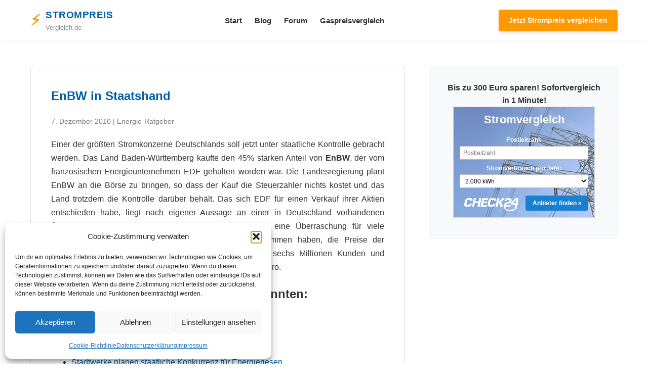

--- FILE ---
content_type: text/css
request_url: https://www.der-strompreis-vergleich.de/wp-content/themes/stromvergleich-theme/style.css?ver=6.8.3
body_size: 2065
content:

/*
Theme Name: StrompreisVergleich Theme
Author: AI Generator
Description: High-Conversion Theme für Strom- & Gasvergleich (Check24 Integration).
Version: 1.0
*/

:root {
    --primary: #005ea8; /* Seriöses Energie-Blau */
    --accent: #ff9900; /* Conversion Orange (Check24 Stil) */
    --accent-hover: #e68a00;
    --bg-light: #f4f7f6;
    --text: #333;
    --border: #e0e0e0;
    --success: #28a745;
}

* { box-sizing: border-box; }
body { font-family: -apple-system, BlinkMacSystemFont, "Segoe UI", Roboto, "Helvetica Neue", Arial, sans-serif; color: var(--text); line-height: 1.6; margin: 0; padding: 0; background: #fff; }
a { text-decoration: none; color: var(--primary); transition: 0.2s; }
a:hover { color: var(--accent); }
img { max-width: 100%; height: auto; }

/* Header */
.site-header { background: #fff; box-shadow: 0 2px 10px rgba(0,0,0,0.05); padding: 15px 0; position: sticky; top: 0; z-index: 1000; }
.header-inner { max-width: 1200px; margin: 0 auto; display: flex; justify-content: space-between; align-items: center; padding: 0 20px; }

.site-branding { display: flex; align-items: center; text-decoration: none; }
.logo-icon { font-size: 1.8rem; color: var(--accent); margin-right: 10px; font-weight: bold; }
.site-title { display: flex; flex-direction: column; }
.title-main { font-weight: 800; font-size: 1.2rem; color: var(--primary); text-transform: uppercase; letter-spacing: 0.5px; }
.title-sub { font-size: 0.8rem; color: #7f8c8d; }

.header-cta { background: var(--accent); color: white; padding: 10px 20px; border-radius: 4px; font-weight: bold; font-size: 0.9rem; box-shadow: 0 4px 6px rgba(0,0,0,0.1); }
.header-cta:hover { background: var(--accent-hover); color: white; transform: translateY(-1px); }

/* Navigation */
.main-navigation { margin-right: 30px; }
.main-navigation ul { list-style: none; margin: 0; padding: 0; display: flex; }
.main-navigation li { margin-left: 25px; position: relative; }
.main-navigation a { color: var(--text); font-weight: 600; font-size: 0.95rem; }
.main-navigation a:hover { color: var(--primary); }
.main-navigation ul ul { display: none; position: absolute; top: 100%; left: 0; background: #fff; box-shadow: 0 5px 15px rgba(0,0,0,0.1); min-width: 200px; flex-direction: column; padding: 10px 0; border-radius: 4px; border-top: 3px solid var(--accent); }
.main-navigation ul ul a { display: block; padding: 8px 15px; }
.main-navigation li:hover > ul { display: flex; }

/* Mobile Menu */
@media (max-width: 900px) {
    .header-inner { flex-wrap: wrap; }
    .main-navigation { width: 100%; display: none; margin-top: 15px; order: 3; background: var(--bg-light); padding: 10px; border-radius: 6px; }
    .main-navigation.active { display: block; }
    .main-navigation ul { flex-direction: column; }
    .main-navigation li { margin: 10px 0; border-bottom: 1px solid #ddd; padding-bottom: 5px; }
    .mobile-menu-toggle { display: block; cursor: pointer; font-size: 1.6rem; color: var(--primary); margin-left: auto; margin-right: 20px; }
    .header-cta { order: 2; }
}
@media (min-width: 901px) { .mobile-menu-toggle { display: none; } }

/* Hero Section (Rechner) */
.hero-section { background: linear-gradient(180deg, #e3f2fd 0%, #ffffff 100%); padding: 40px 20px; text-align: center; border-bottom: 1px solid var(--border); }
.hero-content { max-width: 1100px; margin: 0 auto; }
.hero-title { font-size: 2.2rem; color: var(--primary); margin-bottom: 10px; font-weight: 800; line-height: 1.2; }
.hero-subtitle { font-size: 1.1rem; color: #555; margin-bottom: 30px; }

/* Widget Container */
.calculator-wrapper {
    background: #fff;
    padding: 10px;
    border-radius: 8px;
    box-shadow: 0 5px 25px rgba(0,0,0,0.05);
    min-height: 600px; 
    margin: 0 auto;
    width: 100%;
    border: 1px solid #e1e1e1;
}

/* Trust Bar */
.trust-bar { background: #fff; padding: 25px 20px; border-bottom: 1px solid var(--border); margin-top: 30px; }
.trust-grid { display: flex; justify-content: center; gap: 40px; flex-wrap: wrap; max-width: 1000px; margin: 0 auto; }
.trust-item { display: flex; align-items: center; font-weight: 600; color: #555; font-size: 0.9rem; }
.trust-icon { color: var(--success); margin-right: 8px; font-size: 1.3rem; }

/* Content Area (Backend Text) */
.seo-text-section { padding: 60px 20px; max-width: 900px; margin: 0 auto; }
.seo-content h1 { color: var(--primary); margin-top: 0; }
.seo-content h2 { color: var(--primary); margin-top: 30px; }
.seo-content { text-align: justify; hyphens: auto; }

/* Testimonials */
.testimonials-section { background: var(--bg-light); padding: 70px 20px; }
.section-headline { text-align: center; color: var(--primary); font-size: 2rem; margin-bottom: 50px; font-weight: 700; position:relative; }
.testi-grid { display: grid; grid-template-columns: repeat(auto-fit, minmax(240px, 1fr)); gap: 30px; max-width: 1200px; margin: 0 auto; }
.testi-box { background: white; padding: 30px; border-radius: 8px; border: 1px solid #e1e1e1; box-shadow: 0 2px 5px rgba(0,0,0,0.02); }
.stars { color: var(--accent); margin-bottom: 15px; letter-spacing: 2px; }
.testi-quote { font-style: italic; color: #444; margin-bottom: 20px; font-size: 0.95rem; line-height: 1.6; }
.testi-author { font-weight: 700; color: var(--primary); font-size: 0.9rem; text-align: right; border-top: 1px solid #eee; padding-top: 10px; }

/* FAQ */
.faq-section { background: white; padding: 70px 20px; }
.faq-container { max-width: 800px; margin: 0 auto; }
.faq-item { border: 1px solid #ddd; border-radius: 6px; margin-bottom: 15px; overflow: hidden; }
.faq-head { padding: 18px 25px; cursor: pointer; font-weight: 600; color: var(--primary); display: flex; justify-content: space-between; align-items: center; transition: background 0.2s; background: #fff; }
.faq-head:hover { background: #f9f9f9; }
.faq-body { padding: 25px; display: none; border-top: 1px solid #ddd; color: #555; line-height: 1.6; background: #fdfdfd; }
.faq-item.active .faq-body { display: block; }
.faq-item.active .faq-head { background: var(--bg-light); color: var(--accent); }

/* Blog Preview */
.blog-section { padding: 60px 20px; background: #fff; border-top: 1px solid var(--border); }
.blog-grid { display: grid; grid-template-columns: repeat(auto-fit, minmax(300px, 1fr)); gap: 30px; max-width: 1200px; margin: 0 auto; }
.blog-post { background: var(--bg-light); padding: 30px; border-radius: 8px; transition: 0.2s; border: 1px solid var(--border); box-shadow: 0 4px 6px rgba(0,0,0,0.02); }
.blog-post:hover { border-color: var(--accent); transform: translateY(-3px); }
.blog-post h3 { margin-top: 0; font-size: 1.3rem; margin-bottom: 10px; }
.blog-post h3 a { color: var(--primary); }

/* Footer */
.site-footer { background: #003366; color: #ccc; padding: 50px 20px; text-align: center; font-size: 0.9rem; }
.footer-links { margin-bottom: 25px; }
.footer-links a { color: #fff; margin: 0 15px; text-decoration: none; opacity: 0.8; transition: 0.2s; display: inline-block; }
.footer-links a:hover { opacity: 1; text-decoration: underline; color: var(--accent); }
.copyright { color: #8aa; font-size: 0.85rem; }

/* Sidebar & Layout */
.has-sidebar .content-grid { display: grid; grid-template-columns: 2fr 1fr; gap: 50px; max-width: 1200px; margin: 50px auto; padding: 0 20px; }
.content-grid { max-width: 1200px; margin: 50px auto; padding: 0 20px; }
@media (max-width: 800px) { .has-sidebar .content-grid { grid-template-columns: 1fr; } }
.sidebar-box { background: #f8f9fa; padding: 30px; margin-bottom: 30px; border-radius: 6px; border: 1px solid #eee; }
.widget-title { font-size: 1.1rem; color: var(--primary); border-bottom: 2px solid var(--accent); padding-bottom: 10px; margin-bottom: 25px; display: inline-block; }
